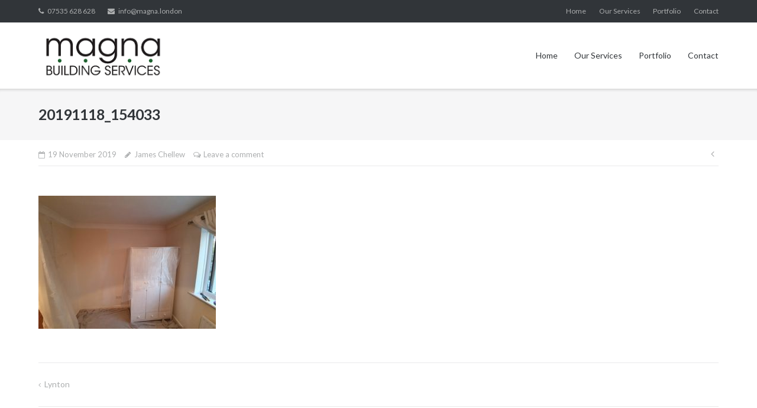

--- FILE ---
content_type: text/html; charset=UTF-8
request_url: https://magna.london/jobs-cubitt-w76447/attachment/20191118_154033/
body_size: 4626
content:
<!DOCTYPE html>
<html lang="en-GB">
<head>
<meta charset="UTF-8">
<link rel="profile" href="http://gmpg.org/xfn/11">
<link rel="pingback" href="https://magna.london/xmlrpc.php">

<title>20191118_154033 &#8211; Magna Building Services</title>
<link rel='dns-prefetch' href='//fonts.googleapis.com' />
<link rel='dns-prefetch' href='//s.w.org' />
<link rel="alternate" type="application/rss+xml" title="Magna Building Services &raquo; Feed" href="https://magna.london/feed/" />
<link rel="alternate" type="application/rss+xml" title="Magna Building Services &raquo; Comments Feed" href="https://magna.london/comments/feed/" />
<link rel="alternate" type="application/rss+xml" title="Magna Building Services &raquo; 20191118_154033 Comments Feed" href="https://magna.london/jobs-cubitt-w76447/attachment/20191118_154033/feed/" />
<!-- This site uses the Google Analytics by MonsterInsights plugin v6.2.3 - Using Analytics tracking - https://www.monsterinsights.com/ -->
<script type="text/javascript" data-cfasync="false">
		var disableStr = 'ga-disable-UA-98387966-1';

	/* Function to detect opted out users */
	function __gaTrackerIsOptedOut() {
		return document.cookie.indexOf(disableStr + '=true') > -1;
	}

	/* Disable tracking if the opt-out cookie exists. */
	if ( __gaTrackerIsOptedOut() ) {
		window[disableStr] = true;
	}

	/* Opt-out function */
	function __gaTrackerOptout() {
	  document.cookie = disableStr + '=true; expires=Thu, 31 Dec 2099 23:59:59 UTC; path=/';
	  window[disableStr] = true;
	}
		(function(i,s,o,g,r,a,m){i['GoogleAnalyticsObject']=r;i[r]=i[r]||function(){
		(i[r].q=i[r].q||[]).push(arguments)},i[r].l=1*new Date();a=s.createElement(o),
		m=s.getElementsByTagName(o)[0];a.async=1;a.src=g;m.parentNode.insertBefore(a,m)
	})(window,document,'script','//www.google-analytics.com/analytics.js','__gaTracker');

	__gaTracker('create', 'UA-98387966-1', 'auto');
	__gaTracker('set', 'forceSSL', true);
	__gaTracker('require', 'displayfeatures');
	__gaTracker('require', 'linkid', 'linkid.js');
	__gaTracker('send','pageview');
</script>
<!-- / Google Analytics by MonsterInsights -->
		<script type="text/javascript">
			window._wpemojiSettings = {"baseUrl":"https:\/\/s.w.org\/images\/core\/emoji\/2.3\/72x72\/","ext":".png","svgUrl":"https:\/\/s.w.org\/images\/core\/emoji\/2.3\/svg\/","svgExt":".svg","source":{"concatemoji":"https:\/\/magna.london\/wp-includes\/js\/wp-emoji-release.min.js?ver=4.8.2"}};
			!function(a,b,c){function d(a){var b,c,d,e,f=String.fromCharCode;if(!k||!k.fillText)return!1;switch(k.clearRect(0,0,j.width,j.height),k.textBaseline="top",k.font="600 32px Arial",a){case"flag":return k.fillText(f(55356,56826,55356,56819),0,0),b=j.toDataURL(),k.clearRect(0,0,j.width,j.height),k.fillText(f(55356,56826,8203,55356,56819),0,0),c=j.toDataURL(),b!==c&&(k.clearRect(0,0,j.width,j.height),k.fillText(f(55356,57332,56128,56423,56128,56418,56128,56421,56128,56430,56128,56423,56128,56447),0,0),b=j.toDataURL(),k.clearRect(0,0,j.width,j.height),k.fillText(f(55356,57332,8203,56128,56423,8203,56128,56418,8203,56128,56421,8203,56128,56430,8203,56128,56423,8203,56128,56447),0,0),c=j.toDataURL(),b!==c);case"emoji4":return k.fillText(f(55358,56794,8205,9794,65039),0,0),d=j.toDataURL(),k.clearRect(0,0,j.width,j.height),k.fillText(f(55358,56794,8203,9794,65039),0,0),e=j.toDataURL(),d!==e}return!1}function e(a){var c=b.createElement("script");c.src=a,c.defer=c.type="text/javascript",b.getElementsByTagName("head")[0].appendChild(c)}var f,g,h,i,j=b.createElement("canvas"),k=j.getContext&&j.getContext("2d");for(i=Array("flag","emoji4"),c.supports={everything:!0,everythingExceptFlag:!0},h=0;h<i.length;h++)c.supports[i[h]]=d(i[h]),c.supports.everything=c.supports.everything&&c.supports[i[h]],"flag"!==i[h]&&(c.supports.everythingExceptFlag=c.supports.everythingExceptFlag&&c.supports[i[h]]);c.supports.everythingExceptFlag=c.supports.everythingExceptFlag&&!c.supports.flag,c.DOMReady=!1,c.readyCallback=function(){c.DOMReady=!0},c.supports.everything||(g=function(){c.readyCallback()},b.addEventListener?(b.addEventListener("DOMContentLoaded",g,!1),a.addEventListener("load",g,!1)):(a.attachEvent("onload",g),b.attachEvent("onreadystatechange",function(){"complete"===b.readyState&&c.readyCallback()})),f=c.source||{},f.concatemoji?e(f.concatemoji):f.wpemoji&&f.twemoji&&(e(f.twemoji),e(f.wpemoji)))}(window,document,window._wpemojiSettings);
		</script>
		<style type="text/css">
img.wp-smiley,
img.emoji {
	display: inline !important;
	border: none !important;
	box-shadow: none !important;
	height: 1em !important;
	width: 1em !important;
	margin: 0 .07em !important;
	vertical-align: -0.1em !important;
	background: none !important;
	padding: 0 !important;
}
</style>
<link rel='stylesheet' id='siteorigin-google-web-fonts-css'  href='//fonts.googleapis.com/css?family=Muli%3A300%7CLato%3A300%2C400%2C700&#038;ver=4.8.2' type='text/css' media='all' />
<link rel='stylesheet' id='ultra-style-css'  href='https://magna.london/wp-content/themes/ultra/style.css?ver=1.0.2' type='text/css' media='all' />
<link rel='stylesheet' id='font-awesome-css'  href='https://magna.london/wp-content/themes/ultra/font-awesome/css/font-awesome.min.css?ver=4.3.0' type='text/css' media='all' />
<link rel='stylesheet' id='sccss_style-css'  href='https://magna.london/?sccss=1&#038;ver=4.8.2' type='text/css' media='all' />
<script type='text/javascript'>
/* <![CDATA[ */
var monsterinsights_frontend = {"js_events_tracking":"true","is_debug_mode":"false","download_extensions":"doc,exe,js,pdf,ppt,tgz,zip,xls","inbound_paths":"","home_url":"https:\/\/magna.london","track_download_as":"event","internal_label":"int","hash_tracking":"false"};
/* ]]> */
</script>
<script type='text/javascript' src='https://magna.london/wp-content/plugins/google-analytics-for-wordpress/assets/js/frontend.min.js?ver=6.2.3'></script>
<script type='text/javascript' src='https://magna.london/wp-content/themes/ultra/js/skip-link-focus-fix.js?ver=1.0.2'></script>
<script type='text/javascript' src='https://magna.london/wp-includes/js/jquery/jquery.js?ver=1.12.4'></script>
<script type='text/javascript' src='https://magna.london/wp-includes/js/jquery/jquery-migrate.min.js?ver=1.4.1'></script>
<script type='text/javascript' src='https://magna.london/wp-content/themes/ultra/js/jquery.flexslider.min.js?ver=2.2.2'></script>
<script type='text/javascript'>
/* <![CDATA[ */
var ultra_resp_top_bar_params = {"collapse":"1024"};
/* ]]> */
</script>
<script type='text/javascript' src='https://magna.london/wp-content/themes/ultra/js/jquery.theme.min.js?ver=1.0.2'></script>
<script type='text/javascript' src='https://magna.london/wp-content/themes/ultra/js/jquery.fitvids.min.js?ver=1.1'></script>
<link rel='https://api.w.org/' href='https://magna.london/wp-json/' />
<link rel="EditURI" type="application/rsd+xml" title="RSD" href="https://magna.london/xmlrpc.php?rsd" />
<link rel="wlwmanifest" type="application/wlwmanifest+xml" href="https://magna.london/wp-includes/wlwmanifest.xml" /> 
<meta name="generator" content="WordPress 4.8.2" />
<link rel='shortlink' href='https://magna.london/?p=602' />
<link rel="alternate" type="application/json+oembed" href="https://magna.london/wp-json/oembed/1.0/embed?url=https%3A%2F%2Fmagna.london%2Fjobs-cubitt-w76447%2Fattachment%2F20191118_154033%2F" />
<link rel="alternate" type="text/xml+oembed" href="https://magna.london/wp-json/oembed/1.0/embed?url=https%3A%2F%2Fmagna.london%2Fjobs-cubitt-w76447%2Fattachment%2F20191118_154033%2F&#038;format=xml" />
	<!--[if lte IE 9]> 
		<script src="https://magna.london/wp-content/themes/ultra/js/flexie.js" type="text/javascript"></script>
		<script src="https://magna.london/wp-content/themes/ultra/js/html5shiv-printshiv.js" type="text/javascript"></script>
	<![endif]-->
	<!--[if (gte IE 6)&(lte IE 8)]>
		<script src="https://magna.london/wp-content/themes/ultra/js/selectivizr.min.js" type="text/javascript"></script>
	<![endif]-->
	<meta name="viewport" content="width=device-width, initial-scale=1" />	<style type="text/css" id="ultra-menu-css"> 
		@media screen and (max-width: 1024px) { 
			.responsive-menu .main-navigation ul { display: none } 
			.responsive-menu .menu-toggle { display: block }
			.responsive-menu .menu-search { display: none }
			.site-header .site-branding-container { max-width: 90% }
			.main-navigation { max-width: 10% }
			#top-bar { display: block }
			#top-bar .container { overflow: hidden }
		}		
	</style>
	<link rel="icon" href="https://magna.london/wp-content/uploads/2017/10/magna.jpg-150x126.png" sizes="32x32" />
<link rel="icon" href="https://magna.london/wp-content/uploads/2017/10/magna.jpg.png" sizes="192x192" />
<link rel="apple-touch-icon-precomposed" href="https://magna.london/wp-content/uploads/2017/10/magna.jpg.png" />
<meta name="msapplication-TileImage" content="https://magna.london/wp-content/uploads/2017/10/magna.jpg.png" />
</head>

<body class="attachment attachment-template-default single single-attachment postid-602 attachmentid-602 attachment-jpeg one-column full resp resp-top-bar">
<div id="page" class="hfeed site">
	<a class="skip-link screen-reader-text" href="#content">Skip to content</a>

	
	<div id="top-bar">
		<div class="container">
			<div class="top-bar-text">
				<span class="phone"><a href="tel:07535 628 628">07535 628 628</a></span><span class="email"><a href="mailto:info@magna.london">info@magna.london</a></span>							</div>
							<nav class="top-bar-navigation" role="navigation">
					<div class="menu-main-menu-container"><ul id="menu-main-menu" class="menu"><li id="menu-item-34" class="menu-item menu-item-type-post_type menu-item-object-page menu-item-home menu-item-34"><a href="https://magna.london/">Home</a></li>
<li id="menu-item-17" class="menu-item menu-item-type-post_type menu-item-object-page menu-item-17"><a href="https://magna.london/our-services/">Our Services</a></li>
<li id="menu-item-337" class="menu-item menu-item-type-post_type menu-item-object-page menu-item-337"><a href="https://magna.london/portfolio/">Portfolio</a></li>
<li id="menu-item-25" class="menu-item menu-item-type-post_type menu-item-object-page menu-item-25"><a href="https://magna.london/contact/">Contact</a></li>
</ul></div>			
				</nav><!-- .top-bar-navigation --> 
				
		</div><!-- .container -->
	</div><!-- #top-bar -->
	<span class="top-bar-arrow" style="display: none;"></span>

	<header id="masthead" class="site-header scale responsive-menu" role="banner">
		<div class="container">
			<div class="site-branding-container">
				<div class="site-branding">
					<a href="https://magna.london/" rel="home">
						<img src="https://magna.london/wp-content/uploads/2016/07/logo-small.png"  width="225"  height="95"  alt="Magna Building Services Logo"  data-scale="1"  />					</a>
									</div><!-- .site-branding -->
			</div><!-- .site-branding-container -->

			<nav id="site-navigation" class="main-navigation" role="navigation">
				<button class="menu-toggle"></button>				<div class="menu-main-menu-container"><ul id="menu-main-menu-1" class="menu"><li class="menu-item menu-item-type-post_type menu-item-object-page menu-item-home menu-item-34"><a href="https://magna.london/">Home</a></li>
<li class="menu-item menu-item-type-post_type menu-item-object-page menu-item-17"><a href="https://magna.london/our-services/">Our Services</a></li>
<li class="menu-item menu-item-type-post_type menu-item-object-page menu-item-337"><a href="https://magna.london/portfolio/">Portfolio</a></li>
<li class="menu-item menu-item-type-post_type menu-item-object-page menu-item-25"><a href="https://magna.london/contact/">Contact</a></li>
</ul></div>								
			</nav><!-- #site-navigation -->
		</div><!-- .container -->
	</header><!-- #masthead -->

		<header class="site-header site-header-sentinel scale responsive-menu" role="banner">
		<div class="container">
			<div class="site-branding-container">
				<div class="site-branding">
					<a href="https://magna.london/" rel="home">
						<img src="https://magna.london/wp-content/uploads/2016/07/logo-small.png"  width="225"  height="95"  alt="Magna Building Services Logo"  data-scale="1"  />					</a>
									</div><!-- .site-branding -->
			</div><!-- .site-branding-container -->

			<nav class="main-navigation" role="navigation">
				<button class="menu-toggle"></button>				<div class="menu-main-menu-container"><ul id="menu-main-menu-2" class="menu"><li class="menu-item menu-item-type-post_type menu-item-object-page menu-item-home menu-item-34"><a href="https://magna.london/">Home</a></li>
<li class="menu-item menu-item-type-post_type menu-item-object-page menu-item-17"><a href="https://magna.london/our-services/">Our Services</a></li>
<li class="menu-item menu-item-type-post_type menu-item-object-page menu-item-337"><a href="https://magna.london/portfolio/">Portfolio</a></li>
<li class="menu-item menu-item-type-post_type menu-item-object-page menu-item-25"><a href="https://magna.london/contact/">Contact</a></li>
</ul></div>								
			</nav><!-- #site-navigation -->
		</div><!-- .container -->
	</header><!-- #masthead -->
		

	
	<div id="content" class="site-content">

				
	<header class="entry-header">
		<div class="container">
			<h1 class="entry-title">20191118_154033</h1>		</div><!-- .container -->
	</header><!-- .entry-header -->

	
	<div class="entry-meta">
		<div class="container">
			<div>
				<div class="entry-meta-inner"><span class="entry-date"><time class="published" datetime="2019-11-19T22:53:29+00:00">19 November 2019</time><time class="updated" datetime="2019-11-19T22:53:29+00:00">November 19, 2019</time></span><span class="byline"><span class="author vcard"><a class="url fn n" href="https://magna.london/author/jamesche/" rel="author">James Chellew</a></span></span><span class="comments-link"><a href="https://magna.london/jobs-cubitt-w76447/attachment/20191118_154033/#respond">Leave a comment</a></span></div>
	<nav class="navigation post-navigation" role="navigation">
		<h2 class="screen-reader-text">Post navigation</h2>
		<div class="nav-links"><div class="nav-previous"><a href="https://magna.london/jobs-cubitt-w76447/" rel="prev"></a></div></div>
	</nav>			</div>
		</div><!-- .container -->	
	</div><!-- .entry-meta -->		

	<div class="container">

		<div id="primary" class="content-area">
			<main id="main" class="site-main" role="main">

				
<article id="post-602" class="post-602 attachment type-attachment status-inherit hentry">
	
			
	<div class="entry-content">
		<p class="attachment"><a href='https://magna.london/wp-content/uploads/2019/11/20191118_154033.jpg'><img width="300" height="225" src="https://magna.london/wp-content/uploads/2019/11/20191118_154033-300x225.jpg" class="attachment-medium size-medium" alt="" srcset="https://magna.london/wp-content/uploads/2019/11/20191118_154033-300x225.jpg 300w, https://magna.london/wp-content/uploads/2019/11/20191118_154033-768x576.jpg 768w, https://magna.london/wp-content/uploads/2019/11/20191118_154033-1024x768.jpg 1024w" sizes="(max-width: 300px) 100vw, 300px" /></a></p>
			</div><!-- .entry-content -->

	<footer class="entry-footer">
					</footer><!-- .entry-footer -->

</article><!-- #post-## -->
	 			
	<nav class="navigation post-navigation" role="navigation">
		<h2 class="screen-reader-text">Post navigation</h2>
		<div class="nav-links"><div class="nav-previous"><a href="https://magna.london/jobs-cubitt-w76447/" rel="prev">Lynton</a></div></div>
	</nav>
				
<div id="comments" class="comments-area">

	
	
	
		<div id="respond" class="comment-respond">
		<h3 id="reply-title" class="comment-reply-title">Leave a Reply <small><a rel="nofollow" id="cancel-comment-reply-link" href="/jobs-cubitt-w76447/attachment/20191118_154033/#respond" style="display:none;">Cancel reply</a></small></h3>			<form action="https://magna.london/wp-comments-post.php" method="post" id="commentform" class="comment-form" novalidate>
				<p class="comment-notes"><span id="email-notes">Your email address will not be published.</span> Required fields are marked <span class="required">*</span></p><p class="comment-form-comment"><label for="comment">Comment</label> <textarea id="comment" name="comment" cols="45" rows="8" maxlength="65525" aria-required="true" required="required"></textarea></p><p class="form-allowed-tags">You may use these <abbr title="HyperText Markup Language">HTML</abbr> tags and attributes:  <code>&lt;a href=&quot;&quot; title=&quot;&quot;&gt; &lt;abbr title=&quot;&quot;&gt; &lt;acronym title=&quot;&quot;&gt; &lt;b&gt; &lt;blockquote cite=&quot;&quot;&gt; &lt;cite&gt; &lt;code&gt; &lt;del datetime=&quot;&quot;&gt; &lt;em&gt; &lt;i&gt; &lt;q cite=&quot;&quot;&gt; &lt;s&gt; &lt;strike&gt; &lt;strong&gt; </code></p><div class="comment-form-author"><input id="author" name="author" placeholder="Name *" type="text" value="" size="30" aria-required='true' required='required' /></div>
<div class="comment-form-email"><input id="email" name="email" placeholder="Email *" type="email" value="" size="30" aria-describedby="email-notes" aria-required='true' required='required' /></div>
<div class="comment-form-url"><input id="url" name="url" placeholder="Website" type="url" value="" size="30" /></div>
<p class="form-submit"><input name="submit" type="submit" id="submit" class="submit" value="Post Comment" /> <input type='hidden' name='comment_post_ID' value='602' id='comment_post_ID' />
<input type='hidden' name='comment_parent' id='comment_parent' value='0' />
</p>			</form>
			</div><!-- #respond -->
	
</div><!-- #comments -->
			
			</main><!-- #main -->
		</div><!-- #primary -->

	

		</div><!-- .container -->

	</div><!-- #content -->

	<footer id="colophon" class="site-footer" role="contentinfo">

		<div class="footer-main">

			<div class="container">
								<div class="clear"></div>
			</div><!-- .container -->
		
		</div><!-- .main-footer -->

		
<div class="bottom-bar">
	<div class="container">
				<div class="site-info">
			&copy; 2025 <a href="https://magna.london/">Magna Building Services</a>						 
		</div><!-- .site-info -->	</div><!-- .container -->

</div><!-- .bottom-bar -->		
	</footer><!-- #colophon -->
</div><!-- #page -->

<a href="#" id="scroll-to-top" title="Back To Top"><span class="up-arrow"></span></a><script type='text/javascript'>
/* <![CDATA[ */
var ultra_resp_menu_params = {"collapse":"1024"};
/* ]]> */
</script>
<script type='text/javascript' src='https://magna.london/wp-content/themes/ultra/js/responsive-menu.min.js?ver=1.0.2'></script>
<script type='text/javascript' src='https://magna.london/wp-includes/js/comment-reply.min.js?ver=4.8.2'></script>
<script type='text/javascript' src='https://magna.london/wp-includes/js/wp-embed.min.js?ver=4.8.2'></script>

</body>
</html>

--- FILE ---
content_type: text/plain
request_url: https://www.google-analytics.com/j/collect?v=1&_v=j102&a=1644396673&t=pageview&_s=1&dl=https%3A%2F%2Fmagna.london%2Fjobs-cubitt-w76447%2Fattachment%2F20191118_154033%2F&ul=en-us%40posix&dt=20191118_154033%20%E2%80%93%20Magna%20Building%20Services&sr=1280x720&vp=1280x720&_u=aGBAgUAjCAAAACAAI~&jid=19968630&gjid=1799847999&cid=647803428.1766696577&tid=UA-98387966-1&_gid=72846111.1766696577&_slc=1&z=1496305026
body_size: -449
content:
2,cG-KNM0WV46RY